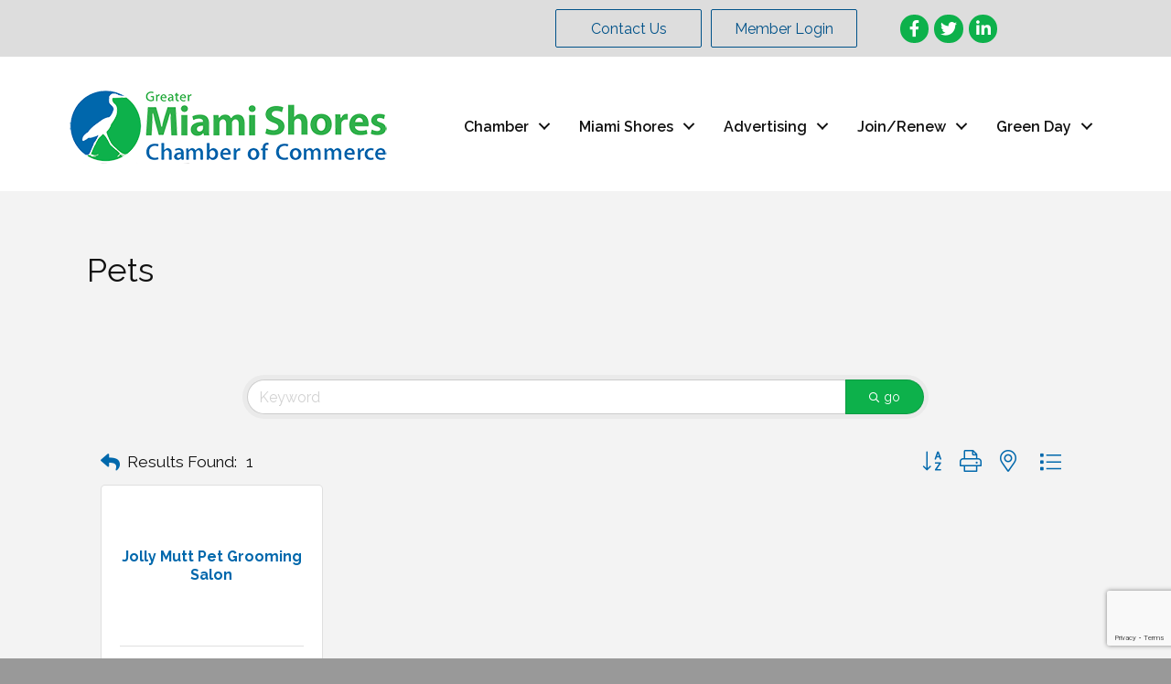

--- FILE ---
content_type: text/html; charset=utf-8
request_url: https://www.google.com/recaptcha/enterprise/anchor?ar=1&k=6LfI_T8rAAAAAMkWHrLP_GfSf3tLy9tKa839wcWa&co=aHR0cHM6Ly9idXNpbmVzcy5taWFtaXNob3Jlcy5jb206NDQz&hl=en&v=PoyoqOPhxBO7pBk68S4YbpHZ&size=invisible&anchor-ms=20000&execute-ms=30000&cb=ubq10da5ajn
body_size: 48790
content:
<!DOCTYPE HTML><html dir="ltr" lang="en"><head><meta http-equiv="Content-Type" content="text/html; charset=UTF-8">
<meta http-equiv="X-UA-Compatible" content="IE=edge">
<title>reCAPTCHA</title>
<style type="text/css">
/* cyrillic-ext */
@font-face {
  font-family: 'Roboto';
  font-style: normal;
  font-weight: 400;
  font-stretch: 100%;
  src: url(//fonts.gstatic.com/s/roboto/v48/KFO7CnqEu92Fr1ME7kSn66aGLdTylUAMa3GUBHMdazTgWw.woff2) format('woff2');
  unicode-range: U+0460-052F, U+1C80-1C8A, U+20B4, U+2DE0-2DFF, U+A640-A69F, U+FE2E-FE2F;
}
/* cyrillic */
@font-face {
  font-family: 'Roboto';
  font-style: normal;
  font-weight: 400;
  font-stretch: 100%;
  src: url(//fonts.gstatic.com/s/roboto/v48/KFO7CnqEu92Fr1ME7kSn66aGLdTylUAMa3iUBHMdazTgWw.woff2) format('woff2');
  unicode-range: U+0301, U+0400-045F, U+0490-0491, U+04B0-04B1, U+2116;
}
/* greek-ext */
@font-face {
  font-family: 'Roboto';
  font-style: normal;
  font-weight: 400;
  font-stretch: 100%;
  src: url(//fonts.gstatic.com/s/roboto/v48/KFO7CnqEu92Fr1ME7kSn66aGLdTylUAMa3CUBHMdazTgWw.woff2) format('woff2');
  unicode-range: U+1F00-1FFF;
}
/* greek */
@font-face {
  font-family: 'Roboto';
  font-style: normal;
  font-weight: 400;
  font-stretch: 100%;
  src: url(//fonts.gstatic.com/s/roboto/v48/KFO7CnqEu92Fr1ME7kSn66aGLdTylUAMa3-UBHMdazTgWw.woff2) format('woff2');
  unicode-range: U+0370-0377, U+037A-037F, U+0384-038A, U+038C, U+038E-03A1, U+03A3-03FF;
}
/* math */
@font-face {
  font-family: 'Roboto';
  font-style: normal;
  font-weight: 400;
  font-stretch: 100%;
  src: url(//fonts.gstatic.com/s/roboto/v48/KFO7CnqEu92Fr1ME7kSn66aGLdTylUAMawCUBHMdazTgWw.woff2) format('woff2');
  unicode-range: U+0302-0303, U+0305, U+0307-0308, U+0310, U+0312, U+0315, U+031A, U+0326-0327, U+032C, U+032F-0330, U+0332-0333, U+0338, U+033A, U+0346, U+034D, U+0391-03A1, U+03A3-03A9, U+03B1-03C9, U+03D1, U+03D5-03D6, U+03F0-03F1, U+03F4-03F5, U+2016-2017, U+2034-2038, U+203C, U+2040, U+2043, U+2047, U+2050, U+2057, U+205F, U+2070-2071, U+2074-208E, U+2090-209C, U+20D0-20DC, U+20E1, U+20E5-20EF, U+2100-2112, U+2114-2115, U+2117-2121, U+2123-214F, U+2190, U+2192, U+2194-21AE, U+21B0-21E5, U+21F1-21F2, U+21F4-2211, U+2213-2214, U+2216-22FF, U+2308-230B, U+2310, U+2319, U+231C-2321, U+2336-237A, U+237C, U+2395, U+239B-23B7, U+23D0, U+23DC-23E1, U+2474-2475, U+25AF, U+25B3, U+25B7, U+25BD, U+25C1, U+25CA, U+25CC, U+25FB, U+266D-266F, U+27C0-27FF, U+2900-2AFF, U+2B0E-2B11, U+2B30-2B4C, U+2BFE, U+3030, U+FF5B, U+FF5D, U+1D400-1D7FF, U+1EE00-1EEFF;
}
/* symbols */
@font-face {
  font-family: 'Roboto';
  font-style: normal;
  font-weight: 400;
  font-stretch: 100%;
  src: url(//fonts.gstatic.com/s/roboto/v48/KFO7CnqEu92Fr1ME7kSn66aGLdTylUAMaxKUBHMdazTgWw.woff2) format('woff2');
  unicode-range: U+0001-000C, U+000E-001F, U+007F-009F, U+20DD-20E0, U+20E2-20E4, U+2150-218F, U+2190, U+2192, U+2194-2199, U+21AF, U+21E6-21F0, U+21F3, U+2218-2219, U+2299, U+22C4-22C6, U+2300-243F, U+2440-244A, U+2460-24FF, U+25A0-27BF, U+2800-28FF, U+2921-2922, U+2981, U+29BF, U+29EB, U+2B00-2BFF, U+4DC0-4DFF, U+FFF9-FFFB, U+10140-1018E, U+10190-1019C, U+101A0, U+101D0-101FD, U+102E0-102FB, U+10E60-10E7E, U+1D2C0-1D2D3, U+1D2E0-1D37F, U+1F000-1F0FF, U+1F100-1F1AD, U+1F1E6-1F1FF, U+1F30D-1F30F, U+1F315, U+1F31C, U+1F31E, U+1F320-1F32C, U+1F336, U+1F378, U+1F37D, U+1F382, U+1F393-1F39F, U+1F3A7-1F3A8, U+1F3AC-1F3AF, U+1F3C2, U+1F3C4-1F3C6, U+1F3CA-1F3CE, U+1F3D4-1F3E0, U+1F3ED, U+1F3F1-1F3F3, U+1F3F5-1F3F7, U+1F408, U+1F415, U+1F41F, U+1F426, U+1F43F, U+1F441-1F442, U+1F444, U+1F446-1F449, U+1F44C-1F44E, U+1F453, U+1F46A, U+1F47D, U+1F4A3, U+1F4B0, U+1F4B3, U+1F4B9, U+1F4BB, U+1F4BF, U+1F4C8-1F4CB, U+1F4D6, U+1F4DA, U+1F4DF, U+1F4E3-1F4E6, U+1F4EA-1F4ED, U+1F4F7, U+1F4F9-1F4FB, U+1F4FD-1F4FE, U+1F503, U+1F507-1F50B, U+1F50D, U+1F512-1F513, U+1F53E-1F54A, U+1F54F-1F5FA, U+1F610, U+1F650-1F67F, U+1F687, U+1F68D, U+1F691, U+1F694, U+1F698, U+1F6AD, U+1F6B2, U+1F6B9-1F6BA, U+1F6BC, U+1F6C6-1F6CF, U+1F6D3-1F6D7, U+1F6E0-1F6EA, U+1F6F0-1F6F3, U+1F6F7-1F6FC, U+1F700-1F7FF, U+1F800-1F80B, U+1F810-1F847, U+1F850-1F859, U+1F860-1F887, U+1F890-1F8AD, U+1F8B0-1F8BB, U+1F8C0-1F8C1, U+1F900-1F90B, U+1F93B, U+1F946, U+1F984, U+1F996, U+1F9E9, U+1FA00-1FA6F, U+1FA70-1FA7C, U+1FA80-1FA89, U+1FA8F-1FAC6, U+1FACE-1FADC, U+1FADF-1FAE9, U+1FAF0-1FAF8, U+1FB00-1FBFF;
}
/* vietnamese */
@font-face {
  font-family: 'Roboto';
  font-style: normal;
  font-weight: 400;
  font-stretch: 100%;
  src: url(//fonts.gstatic.com/s/roboto/v48/KFO7CnqEu92Fr1ME7kSn66aGLdTylUAMa3OUBHMdazTgWw.woff2) format('woff2');
  unicode-range: U+0102-0103, U+0110-0111, U+0128-0129, U+0168-0169, U+01A0-01A1, U+01AF-01B0, U+0300-0301, U+0303-0304, U+0308-0309, U+0323, U+0329, U+1EA0-1EF9, U+20AB;
}
/* latin-ext */
@font-face {
  font-family: 'Roboto';
  font-style: normal;
  font-weight: 400;
  font-stretch: 100%;
  src: url(//fonts.gstatic.com/s/roboto/v48/KFO7CnqEu92Fr1ME7kSn66aGLdTylUAMa3KUBHMdazTgWw.woff2) format('woff2');
  unicode-range: U+0100-02BA, U+02BD-02C5, U+02C7-02CC, U+02CE-02D7, U+02DD-02FF, U+0304, U+0308, U+0329, U+1D00-1DBF, U+1E00-1E9F, U+1EF2-1EFF, U+2020, U+20A0-20AB, U+20AD-20C0, U+2113, U+2C60-2C7F, U+A720-A7FF;
}
/* latin */
@font-face {
  font-family: 'Roboto';
  font-style: normal;
  font-weight: 400;
  font-stretch: 100%;
  src: url(//fonts.gstatic.com/s/roboto/v48/KFO7CnqEu92Fr1ME7kSn66aGLdTylUAMa3yUBHMdazQ.woff2) format('woff2');
  unicode-range: U+0000-00FF, U+0131, U+0152-0153, U+02BB-02BC, U+02C6, U+02DA, U+02DC, U+0304, U+0308, U+0329, U+2000-206F, U+20AC, U+2122, U+2191, U+2193, U+2212, U+2215, U+FEFF, U+FFFD;
}
/* cyrillic-ext */
@font-face {
  font-family: 'Roboto';
  font-style: normal;
  font-weight: 500;
  font-stretch: 100%;
  src: url(//fonts.gstatic.com/s/roboto/v48/KFO7CnqEu92Fr1ME7kSn66aGLdTylUAMa3GUBHMdazTgWw.woff2) format('woff2');
  unicode-range: U+0460-052F, U+1C80-1C8A, U+20B4, U+2DE0-2DFF, U+A640-A69F, U+FE2E-FE2F;
}
/* cyrillic */
@font-face {
  font-family: 'Roboto';
  font-style: normal;
  font-weight: 500;
  font-stretch: 100%;
  src: url(//fonts.gstatic.com/s/roboto/v48/KFO7CnqEu92Fr1ME7kSn66aGLdTylUAMa3iUBHMdazTgWw.woff2) format('woff2');
  unicode-range: U+0301, U+0400-045F, U+0490-0491, U+04B0-04B1, U+2116;
}
/* greek-ext */
@font-face {
  font-family: 'Roboto';
  font-style: normal;
  font-weight: 500;
  font-stretch: 100%;
  src: url(//fonts.gstatic.com/s/roboto/v48/KFO7CnqEu92Fr1ME7kSn66aGLdTylUAMa3CUBHMdazTgWw.woff2) format('woff2');
  unicode-range: U+1F00-1FFF;
}
/* greek */
@font-face {
  font-family: 'Roboto';
  font-style: normal;
  font-weight: 500;
  font-stretch: 100%;
  src: url(//fonts.gstatic.com/s/roboto/v48/KFO7CnqEu92Fr1ME7kSn66aGLdTylUAMa3-UBHMdazTgWw.woff2) format('woff2');
  unicode-range: U+0370-0377, U+037A-037F, U+0384-038A, U+038C, U+038E-03A1, U+03A3-03FF;
}
/* math */
@font-face {
  font-family: 'Roboto';
  font-style: normal;
  font-weight: 500;
  font-stretch: 100%;
  src: url(//fonts.gstatic.com/s/roboto/v48/KFO7CnqEu92Fr1ME7kSn66aGLdTylUAMawCUBHMdazTgWw.woff2) format('woff2');
  unicode-range: U+0302-0303, U+0305, U+0307-0308, U+0310, U+0312, U+0315, U+031A, U+0326-0327, U+032C, U+032F-0330, U+0332-0333, U+0338, U+033A, U+0346, U+034D, U+0391-03A1, U+03A3-03A9, U+03B1-03C9, U+03D1, U+03D5-03D6, U+03F0-03F1, U+03F4-03F5, U+2016-2017, U+2034-2038, U+203C, U+2040, U+2043, U+2047, U+2050, U+2057, U+205F, U+2070-2071, U+2074-208E, U+2090-209C, U+20D0-20DC, U+20E1, U+20E5-20EF, U+2100-2112, U+2114-2115, U+2117-2121, U+2123-214F, U+2190, U+2192, U+2194-21AE, U+21B0-21E5, U+21F1-21F2, U+21F4-2211, U+2213-2214, U+2216-22FF, U+2308-230B, U+2310, U+2319, U+231C-2321, U+2336-237A, U+237C, U+2395, U+239B-23B7, U+23D0, U+23DC-23E1, U+2474-2475, U+25AF, U+25B3, U+25B7, U+25BD, U+25C1, U+25CA, U+25CC, U+25FB, U+266D-266F, U+27C0-27FF, U+2900-2AFF, U+2B0E-2B11, U+2B30-2B4C, U+2BFE, U+3030, U+FF5B, U+FF5D, U+1D400-1D7FF, U+1EE00-1EEFF;
}
/* symbols */
@font-face {
  font-family: 'Roboto';
  font-style: normal;
  font-weight: 500;
  font-stretch: 100%;
  src: url(//fonts.gstatic.com/s/roboto/v48/KFO7CnqEu92Fr1ME7kSn66aGLdTylUAMaxKUBHMdazTgWw.woff2) format('woff2');
  unicode-range: U+0001-000C, U+000E-001F, U+007F-009F, U+20DD-20E0, U+20E2-20E4, U+2150-218F, U+2190, U+2192, U+2194-2199, U+21AF, U+21E6-21F0, U+21F3, U+2218-2219, U+2299, U+22C4-22C6, U+2300-243F, U+2440-244A, U+2460-24FF, U+25A0-27BF, U+2800-28FF, U+2921-2922, U+2981, U+29BF, U+29EB, U+2B00-2BFF, U+4DC0-4DFF, U+FFF9-FFFB, U+10140-1018E, U+10190-1019C, U+101A0, U+101D0-101FD, U+102E0-102FB, U+10E60-10E7E, U+1D2C0-1D2D3, U+1D2E0-1D37F, U+1F000-1F0FF, U+1F100-1F1AD, U+1F1E6-1F1FF, U+1F30D-1F30F, U+1F315, U+1F31C, U+1F31E, U+1F320-1F32C, U+1F336, U+1F378, U+1F37D, U+1F382, U+1F393-1F39F, U+1F3A7-1F3A8, U+1F3AC-1F3AF, U+1F3C2, U+1F3C4-1F3C6, U+1F3CA-1F3CE, U+1F3D4-1F3E0, U+1F3ED, U+1F3F1-1F3F3, U+1F3F5-1F3F7, U+1F408, U+1F415, U+1F41F, U+1F426, U+1F43F, U+1F441-1F442, U+1F444, U+1F446-1F449, U+1F44C-1F44E, U+1F453, U+1F46A, U+1F47D, U+1F4A3, U+1F4B0, U+1F4B3, U+1F4B9, U+1F4BB, U+1F4BF, U+1F4C8-1F4CB, U+1F4D6, U+1F4DA, U+1F4DF, U+1F4E3-1F4E6, U+1F4EA-1F4ED, U+1F4F7, U+1F4F9-1F4FB, U+1F4FD-1F4FE, U+1F503, U+1F507-1F50B, U+1F50D, U+1F512-1F513, U+1F53E-1F54A, U+1F54F-1F5FA, U+1F610, U+1F650-1F67F, U+1F687, U+1F68D, U+1F691, U+1F694, U+1F698, U+1F6AD, U+1F6B2, U+1F6B9-1F6BA, U+1F6BC, U+1F6C6-1F6CF, U+1F6D3-1F6D7, U+1F6E0-1F6EA, U+1F6F0-1F6F3, U+1F6F7-1F6FC, U+1F700-1F7FF, U+1F800-1F80B, U+1F810-1F847, U+1F850-1F859, U+1F860-1F887, U+1F890-1F8AD, U+1F8B0-1F8BB, U+1F8C0-1F8C1, U+1F900-1F90B, U+1F93B, U+1F946, U+1F984, U+1F996, U+1F9E9, U+1FA00-1FA6F, U+1FA70-1FA7C, U+1FA80-1FA89, U+1FA8F-1FAC6, U+1FACE-1FADC, U+1FADF-1FAE9, U+1FAF0-1FAF8, U+1FB00-1FBFF;
}
/* vietnamese */
@font-face {
  font-family: 'Roboto';
  font-style: normal;
  font-weight: 500;
  font-stretch: 100%;
  src: url(//fonts.gstatic.com/s/roboto/v48/KFO7CnqEu92Fr1ME7kSn66aGLdTylUAMa3OUBHMdazTgWw.woff2) format('woff2');
  unicode-range: U+0102-0103, U+0110-0111, U+0128-0129, U+0168-0169, U+01A0-01A1, U+01AF-01B0, U+0300-0301, U+0303-0304, U+0308-0309, U+0323, U+0329, U+1EA0-1EF9, U+20AB;
}
/* latin-ext */
@font-face {
  font-family: 'Roboto';
  font-style: normal;
  font-weight: 500;
  font-stretch: 100%;
  src: url(//fonts.gstatic.com/s/roboto/v48/KFO7CnqEu92Fr1ME7kSn66aGLdTylUAMa3KUBHMdazTgWw.woff2) format('woff2');
  unicode-range: U+0100-02BA, U+02BD-02C5, U+02C7-02CC, U+02CE-02D7, U+02DD-02FF, U+0304, U+0308, U+0329, U+1D00-1DBF, U+1E00-1E9F, U+1EF2-1EFF, U+2020, U+20A0-20AB, U+20AD-20C0, U+2113, U+2C60-2C7F, U+A720-A7FF;
}
/* latin */
@font-face {
  font-family: 'Roboto';
  font-style: normal;
  font-weight: 500;
  font-stretch: 100%;
  src: url(//fonts.gstatic.com/s/roboto/v48/KFO7CnqEu92Fr1ME7kSn66aGLdTylUAMa3yUBHMdazQ.woff2) format('woff2');
  unicode-range: U+0000-00FF, U+0131, U+0152-0153, U+02BB-02BC, U+02C6, U+02DA, U+02DC, U+0304, U+0308, U+0329, U+2000-206F, U+20AC, U+2122, U+2191, U+2193, U+2212, U+2215, U+FEFF, U+FFFD;
}
/* cyrillic-ext */
@font-face {
  font-family: 'Roboto';
  font-style: normal;
  font-weight: 900;
  font-stretch: 100%;
  src: url(//fonts.gstatic.com/s/roboto/v48/KFO7CnqEu92Fr1ME7kSn66aGLdTylUAMa3GUBHMdazTgWw.woff2) format('woff2');
  unicode-range: U+0460-052F, U+1C80-1C8A, U+20B4, U+2DE0-2DFF, U+A640-A69F, U+FE2E-FE2F;
}
/* cyrillic */
@font-face {
  font-family: 'Roboto';
  font-style: normal;
  font-weight: 900;
  font-stretch: 100%;
  src: url(//fonts.gstatic.com/s/roboto/v48/KFO7CnqEu92Fr1ME7kSn66aGLdTylUAMa3iUBHMdazTgWw.woff2) format('woff2');
  unicode-range: U+0301, U+0400-045F, U+0490-0491, U+04B0-04B1, U+2116;
}
/* greek-ext */
@font-face {
  font-family: 'Roboto';
  font-style: normal;
  font-weight: 900;
  font-stretch: 100%;
  src: url(//fonts.gstatic.com/s/roboto/v48/KFO7CnqEu92Fr1ME7kSn66aGLdTylUAMa3CUBHMdazTgWw.woff2) format('woff2');
  unicode-range: U+1F00-1FFF;
}
/* greek */
@font-face {
  font-family: 'Roboto';
  font-style: normal;
  font-weight: 900;
  font-stretch: 100%;
  src: url(//fonts.gstatic.com/s/roboto/v48/KFO7CnqEu92Fr1ME7kSn66aGLdTylUAMa3-UBHMdazTgWw.woff2) format('woff2');
  unicode-range: U+0370-0377, U+037A-037F, U+0384-038A, U+038C, U+038E-03A1, U+03A3-03FF;
}
/* math */
@font-face {
  font-family: 'Roboto';
  font-style: normal;
  font-weight: 900;
  font-stretch: 100%;
  src: url(//fonts.gstatic.com/s/roboto/v48/KFO7CnqEu92Fr1ME7kSn66aGLdTylUAMawCUBHMdazTgWw.woff2) format('woff2');
  unicode-range: U+0302-0303, U+0305, U+0307-0308, U+0310, U+0312, U+0315, U+031A, U+0326-0327, U+032C, U+032F-0330, U+0332-0333, U+0338, U+033A, U+0346, U+034D, U+0391-03A1, U+03A3-03A9, U+03B1-03C9, U+03D1, U+03D5-03D6, U+03F0-03F1, U+03F4-03F5, U+2016-2017, U+2034-2038, U+203C, U+2040, U+2043, U+2047, U+2050, U+2057, U+205F, U+2070-2071, U+2074-208E, U+2090-209C, U+20D0-20DC, U+20E1, U+20E5-20EF, U+2100-2112, U+2114-2115, U+2117-2121, U+2123-214F, U+2190, U+2192, U+2194-21AE, U+21B0-21E5, U+21F1-21F2, U+21F4-2211, U+2213-2214, U+2216-22FF, U+2308-230B, U+2310, U+2319, U+231C-2321, U+2336-237A, U+237C, U+2395, U+239B-23B7, U+23D0, U+23DC-23E1, U+2474-2475, U+25AF, U+25B3, U+25B7, U+25BD, U+25C1, U+25CA, U+25CC, U+25FB, U+266D-266F, U+27C0-27FF, U+2900-2AFF, U+2B0E-2B11, U+2B30-2B4C, U+2BFE, U+3030, U+FF5B, U+FF5D, U+1D400-1D7FF, U+1EE00-1EEFF;
}
/* symbols */
@font-face {
  font-family: 'Roboto';
  font-style: normal;
  font-weight: 900;
  font-stretch: 100%;
  src: url(//fonts.gstatic.com/s/roboto/v48/KFO7CnqEu92Fr1ME7kSn66aGLdTylUAMaxKUBHMdazTgWw.woff2) format('woff2');
  unicode-range: U+0001-000C, U+000E-001F, U+007F-009F, U+20DD-20E0, U+20E2-20E4, U+2150-218F, U+2190, U+2192, U+2194-2199, U+21AF, U+21E6-21F0, U+21F3, U+2218-2219, U+2299, U+22C4-22C6, U+2300-243F, U+2440-244A, U+2460-24FF, U+25A0-27BF, U+2800-28FF, U+2921-2922, U+2981, U+29BF, U+29EB, U+2B00-2BFF, U+4DC0-4DFF, U+FFF9-FFFB, U+10140-1018E, U+10190-1019C, U+101A0, U+101D0-101FD, U+102E0-102FB, U+10E60-10E7E, U+1D2C0-1D2D3, U+1D2E0-1D37F, U+1F000-1F0FF, U+1F100-1F1AD, U+1F1E6-1F1FF, U+1F30D-1F30F, U+1F315, U+1F31C, U+1F31E, U+1F320-1F32C, U+1F336, U+1F378, U+1F37D, U+1F382, U+1F393-1F39F, U+1F3A7-1F3A8, U+1F3AC-1F3AF, U+1F3C2, U+1F3C4-1F3C6, U+1F3CA-1F3CE, U+1F3D4-1F3E0, U+1F3ED, U+1F3F1-1F3F3, U+1F3F5-1F3F7, U+1F408, U+1F415, U+1F41F, U+1F426, U+1F43F, U+1F441-1F442, U+1F444, U+1F446-1F449, U+1F44C-1F44E, U+1F453, U+1F46A, U+1F47D, U+1F4A3, U+1F4B0, U+1F4B3, U+1F4B9, U+1F4BB, U+1F4BF, U+1F4C8-1F4CB, U+1F4D6, U+1F4DA, U+1F4DF, U+1F4E3-1F4E6, U+1F4EA-1F4ED, U+1F4F7, U+1F4F9-1F4FB, U+1F4FD-1F4FE, U+1F503, U+1F507-1F50B, U+1F50D, U+1F512-1F513, U+1F53E-1F54A, U+1F54F-1F5FA, U+1F610, U+1F650-1F67F, U+1F687, U+1F68D, U+1F691, U+1F694, U+1F698, U+1F6AD, U+1F6B2, U+1F6B9-1F6BA, U+1F6BC, U+1F6C6-1F6CF, U+1F6D3-1F6D7, U+1F6E0-1F6EA, U+1F6F0-1F6F3, U+1F6F7-1F6FC, U+1F700-1F7FF, U+1F800-1F80B, U+1F810-1F847, U+1F850-1F859, U+1F860-1F887, U+1F890-1F8AD, U+1F8B0-1F8BB, U+1F8C0-1F8C1, U+1F900-1F90B, U+1F93B, U+1F946, U+1F984, U+1F996, U+1F9E9, U+1FA00-1FA6F, U+1FA70-1FA7C, U+1FA80-1FA89, U+1FA8F-1FAC6, U+1FACE-1FADC, U+1FADF-1FAE9, U+1FAF0-1FAF8, U+1FB00-1FBFF;
}
/* vietnamese */
@font-face {
  font-family: 'Roboto';
  font-style: normal;
  font-weight: 900;
  font-stretch: 100%;
  src: url(//fonts.gstatic.com/s/roboto/v48/KFO7CnqEu92Fr1ME7kSn66aGLdTylUAMa3OUBHMdazTgWw.woff2) format('woff2');
  unicode-range: U+0102-0103, U+0110-0111, U+0128-0129, U+0168-0169, U+01A0-01A1, U+01AF-01B0, U+0300-0301, U+0303-0304, U+0308-0309, U+0323, U+0329, U+1EA0-1EF9, U+20AB;
}
/* latin-ext */
@font-face {
  font-family: 'Roboto';
  font-style: normal;
  font-weight: 900;
  font-stretch: 100%;
  src: url(//fonts.gstatic.com/s/roboto/v48/KFO7CnqEu92Fr1ME7kSn66aGLdTylUAMa3KUBHMdazTgWw.woff2) format('woff2');
  unicode-range: U+0100-02BA, U+02BD-02C5, U+02C7-02CC, U+02CE-02D7, U+02DD-02FF, U+0304, U+0308, U+0329, U+1D00-1DBF, U+1E00-1E9F, U+1EF2-1EFF, U+2020, U+20A0-20AB, U+20AD-20C0, U+2113, U+2C60-2C7F, U+A720-A7FF;
}
/* latin */
@font-face {
  font-family: 'Roboto';
  font-style: normal;
  font-weight: 900;
  font-stretch: 100%;
  src: url(//fonts.gstatic.com/s/roboto/v48/KFO7CnqEu92Fr1ME7kSn66aGLdTylUAMa3yUBHMdazQ.woff2) format('woff2');
  unicode-range: U+0000-00FF, U+0131, U+0152-0153, U+02BB-02BC, U+02C6, U+02DA, U+02DC, U+0304, U+0308, U+0329, U+2000-206F, U+20AC, U+2122, U+2191, U+2193, U+2212, U+2215, U+FEFF, U+FFFD;
}

</style>
<link rel="stylesheet" type="text/css" href="https://www.gstatic.com/recaptcha/releases/PoyoqOPhxBO7pBk68S4YbpHZ/styles__ltr.css">
<script nonce="QCUehVu8PJ5YApn5hhtV4w" type="text/javascript">window['__recaptcha_api'] = 'https://www.google.com/recaptcha/enterprise/';</script>
<script type="text/javascript" src="https://www.gstatic.com/recaptcha/releases/PoyoqOPhxBO7pBk68S4YbpHZ/recaptcha__en.js" nonce="QCUehVu8PJ5YApn5hhtV4w">
      
    </script></head>
<body><div id="rc-anchor-alert" class="rc-anchor-alert"></div>
<input type="hidden" id="recaptcha-token" value="[base64]">
<script type="text/javascript" nonce="QCUehVu8PJ5YApn5hhtV4w">
      recaptcha.anchor.Main.init("[\x22ainput\x22,[\x22bgdata\x22,\x22\x22,\[base64]/[base64]/[base64]/[base64]/[base64]/[base64]/KGcoTywyNTMsTy5PKSxVRyhPLEMpKTpnKE8sMjUzLEMpLE8pKSxsKSksTykpfSxieT1mdW5jdGlvbihDLE8sdSxsKXtmb3IobD0odT1SKEMpLDApO08+MDtPLS0pbD1sPDw4fFooQyk7ZyhDLHUsbCl9LFVHPWZ1bmN0aW9uKEMsTyl7Qy5pLmxlbmd0aD4xMDQ/[base64]/[base64]/[base64]/[base64]/[base64]/[base64]/[base64]\\u003d\x22,\[base64]\x22,\x22wpBNCT4eBMOWwoBnLxXCjxPDpVEZw756QzzCpMO9PEDDh8KRYlTClsK6wpNkKExPZywfHRXCocO6w77CtmLCmMOJRsO/wogkwpciQ8OPwo5BwqrChsKIOcK/w4pDwodcf8KpGcO6w6wkIsKwO8OzwptFwq0nWhV+VnImacKAwqvDhTDCpU0EEWvDssKRworDhsOLwqDDg8KCCAk5w4EfF8OABnbDgcKBw49qw7nCp8OpNcOPwpHCpHQfwqXCp8Oiw7d5KCprwpTDr8KwaRhtYkDDjMOCwqzDpwhxOcKhwq/DqcOdwqbCtcKKCDzDq2jDk8O3DMO8w59yb0UGbwXDq3pFwq/Dm0lUbMOjwrDCrcOOXikfwrIowrrDkTrDqGI9wo8ZZcO8MB9dw6TDilDCtA1cc0XCnQxha8K8LMOXwq3DoVMcwp1OWcOrw6HDp8KjC8KPw7DDhsKpw4BFw6Etb8KQwr/DtsK+GRlpRsOFcMOIB8O9wqZ4fF1BwpkDw60ofhsSLyTDkX95AcKgem8JTFM/w557D8KJw47CpcO6NBc0w7lXKsKeGsOAwr8QQkHCkFQ3YcK7RTPDq8OcNsO3wpBVG8Kqw53DigMkw68Lw5picsKAADTCmsOKKsKjwqHDvcOCwqYkSV3Cjk3DvjkBwoIDw4zCm8K8a07DvcO3P2/[base64]/DiMOkPMO+PcOywoB6X39nVsKGw5zCm8KkUMOzEXhkJsOqw7VZw7zDlmJewo7DjcOEwqQgwr1Uw4fCviPDglzDt0/CvcKhRcK7RApAwrbDt2bDvDE6SkvCuTLCtcOswpvDvcODT0NYwpzDicKMRVPCmsO3w41Lw59xQcK5IcOeNcK2woVqe8Okw7xMw7XDnEtrJixkKsObw5tKEsOUWzYRD0ArX8KVccOzwqccw6MowrVVZ8OyCMKkJ8Oia1HCuCNjw6JYw5vCucKAVxp5TMK/[base64]/DlcKrfxBSw6fClcKiZUsiSMKQNj5qw5E/woFhJMOuwrtFwq/ClDXCtMO2NcOnJGIwPVMlQcOjw5oCTMO+wqI0wqgJU1oDwqvDmlkRwr/DgX7DkcKmBsKJwoVhSMKlH8K1S8OnwoDDhF1ZwqXCmcOsw5Row5bDvMOuw47ClkDClMOjw4QSDxjDssOJRRpuJ8KVw4Ymw4oRKyFswqkvwptmUCrDtRM7BsK9CsODDcKxwrcvw6I6wr3DukpdYkzDmXg/w6BDPRANAcKqw7jDlA08TGzCikLCk8O3O8ONw5DDvsO1Fz92GHxiRyPDvF3CrXfDri8kw7xJw6Njwrd4fiM7DcOoIzcnw5x1JBjCvcK3J0PChMOxYsOqR8OYwpTCnMKSw6wUw6dTwrsvJMOaRMKNw5XDmMOLwpASL8KYw5lTwpXCiMO0D8KwwphhwrRJRXRaMg0/[base64]/Dr8KrFADCtsO4SsOWVjhfw6HDkTDDplPCgMKgw4/[base64]/[base64]/MMOiw77DiAcmw7TDoMKfAQkRw7rDhCDDk0d7wqtBwoTDqU9bGTrCih3CsCYyE1LDmyvDjH3CiwXDsSMzMyNuLkLDuiEIPXUQw4VkU8OlS1EqYU3Dn1JLwoV5ZcO8a8OGV15kScOrwrrClkxFWsKwWMO6QcOCw4M5w4tow5rCqVA/wrQ7wqbDrSfCj8OsBlLCuislw7bCpsOYw5JDw7xTw7lEO8KAwq1pw4PDpUTChHMXbzt3wpzCsMKITcOcWcO8fsO5w7nCr1/[base64]/DiH1Gwr3ChBsAASbCtcKKw5cHE14rMULCozrCkEpSwqN8wrvDsX0CwpnCqADDjnrCkMKPTwbDu3/Drhsnf0vCr8KtFn1Ew6fDpA7DhA/DiGVqw5vDtsO3wq7Dnzp6w6s0VcOpKMOow4bCmMODecKdYcO0wqPDq8OuK8OFLMKVPcKxwrbCrMKfwp4VwpHDmXwkw4Zew6MSw6QFw43CnDDDhkLDhMOGwrPDgz1OwojCu8KiP0A8wpDDvUPCoRHDsV3Dt0ZAwoUlw7Unw5c/IRJmAWdFLcOzCMO3woYVwpPCqQ5FEBcZw5zCnMOgPMO/Ym9ew7vDqMKdw6DChcOqw5o5wr/[base64]/DrhrChwfDuFNbZEtyGsK9dgDChTfDrljDt8OVesOdA8O/wpwJV0zDnMO4w57DvcObH8OowqMLw5bChmPCkSl0DVhzwp3Dh8Odwq/CpMKGwqM4w4FNFMKWAlLDpMK0w6BowonCq3XDg3oUw5TDkF56YcKyw5zDskNqw4YSY8Oxw7dhfyZbXkRwTMOiPncgHMKqwoZREyhGwoUFw7HDjcKGbcKpw4bDgzLChcKCScK5w7JJfsOVwp1cw5MMU8O/SsOhblrCoGnDtFrCpcKUY8KPwqlWYsKHw7ofTsOqKsOTXgTDn8ODGWLCoC7DqMKZRCnCgBFlwqUdwoTCm8OSIl7DnMKsw4Bkw5rClFvDhhTCucKjKwM1aMKpT8Kfw7DDg8KPRMK3Ry5IXy4swr3Dsl/CucOWw6rCl8OjecO4Ok7Cr0RywrTCmMKcwozDkMKdRj/Csn9qwojCi8ODwrorISbDgzR1w71XwqfDnBB5IsO6bQvDucK9w5tlaS1SaMK1wrIxw5PChMOVwqhkwofCgxpowrZ6E8KoacKpwokTw4rDt8Ofw5vCmWRuDzXDimh0LsO0w73DhXUDdcK/D8O2wqPCkDhpOx7Dk8K8JCPCpxABNMOew6XDtMKEYW3Dp2XCgsKcHcKuM0bDlMKYOsOpwr7CoUdQwozDvsOfP8K2PMOswqTCrjt0Th3Dil/CiBJ2w60Mw73CvsOuJsOffsKWwo1leXYuwoPDt8K9w7zCr8ONwpcIChxIOMODCMOGwp1LLAtxwotnwqPDucOHw55twoHDqRA/wrPCrV8ww5rDuMOOAX/DkcO3woVSw77DpxLCjXTDjMOFw7diwrvCt2rDkcOZw70PUMOuVETDlMKOw78eIcKeZ8O8woFGw40xNcObwpItwoFdFxDCk2cIwrspJAvCpRcoCyDCikvDg1BVw5Iew5HDom96dMOPecKEHwbCnMOpw7DCgk55wrPDpcOwDsOfIMKZPHULwq/DpMKgM8Okw5oHwqZgwp3DrWXDu1YFXAIqX8ORwqAKNcOZwq/CjMKiwq0re3dJwr7DiSDCiMK6HwVlBBPCizTDlyMtSnpNw5XDv0VfVsKMa8KrGjzDkMOJw6jDnUrCqsOYNBXDocKywpA5w7sQPxNqehHDqsO7C8OUW01zNsKgw71BwrLCpQ7DrwNnw47ClcORHMOCKHjDlgpew6B0wonDqMKUeW/[base64]/ScKMw5vCqMKIHMK8wr4UwpnClMOLWcKGwpvCjhrCtcOzZlRuBVJzw6rDrzXChsKywqJYwp/CjcKtwpfCoMKpw5FveggGwr4wwqZLGAwnQcKMCQvCrlNwCcOtwr5KwrdOw57DqFvCtsKGG3fDp8KhwoZCw7QsAsOWwqfCmnt9EsKNwpxaSl/Cmggyw6/CqSbCisKnGsKILMKiJ8OYwqwWw5nCosKqBMKPwpTCvsOrbmQrwro4wqbClsO9QMKqwq5/[base64]/UcOcGsKVQcKTwoLCjsOXanpbTxzDlmYtFsO/[base64]/Dl8OecDNSLsKFw53CmmIAw6vCm8Ofwp3CsH8KCMOYXwM1Si8/w68Xc1B3WsKMw6ETDXFhSxbDvsKiw67CnsKWw45SRj0GwqDCkwzCmDbDm8O7wrsiCsOdO3pRw6VTIcKBwqQMFsOtw5t/[base64]/CqiYHesOFA0oaw5rDtARlwrDDshnCrXVMwovCrypNXzvDvXtVwqLDim/[base64]/DrcKew752w5HDicKIw6PDoRjDp8OOwqteEMOnXUDClcOsw4bDkT5MB8OHw7ZSwrXDnB0bwoLDjcKFw4rCkcKRw6IZw4fCusKewo9wXSRJCXsxYRfCjjxJEEkyXDACwpA2w5oAVsOtw5pLGBXDp8OCPcOkwrE9w60/w6fCr8KZQStXcU7Ci1EcwqfCjjItw5PCgcKNTcKxNxzDscOXY1TDvmsmXRzDi8Kcw70IRsOqwok5w5xwwq1Rw7jDocKTVMO5wqEJw4YCRMKvAMKew77DrMKPK3MQw7jCh20dVmlxQcKSUztpwpXDrkPCuS9XT8OITMKscTfCvVLDlcO/w6PDm8Ohw4dkEgTDiih2woVHUREQAcKbZUJLJX/Cjjk8WV5QY0VhRGoDNjHDlyMUV8KDw55Tw4zCm8OJEsK4w5Abw6FgU2PCi8OTwrdvHynClDNyw5/DjcKkDcOKwqRFCsKFwrXDg8Oow6HDtWDCm8Kgw6xLax3DqMOPdcOeK8KdZi1jKxlqLRDCvsK5w4XCpxPCrsKHwr9rRcOFwrJfM8KTcsODFsOTJErDhRLDjcK0CE/Dt8K3E2YqCcK6FkcYbsOMHnzDk8KJw6FNwo/CpsK7w6YXwrI6w5LCuXvCiTvDtcKuIsOxV0rCm8OPEGPCvsOsMcKYw4Ziw6ROXTM+w7gYZA3CncKPwonDq1UWw7EFRsKOFcOoG8Kmw4obFlpfw63DrcK3XsKNw7fDssKEUmNfPMKVwqLDsMOIw6rCnsO/SXXCv8OXw7bCjWHDkAHDuyAWfyLDtMOOwqEhIsKDw7JEGcOKQMOQw4c5USnCrVXCkE3DpzvDj8KfIwPDnRkJw6vDhgzCkcOvN3FFwo/CnMOmw4cpw7dGCXRoaUd/MsKJw4Bvw7Qaw57Duyhww6Y5wqhvwqQ/w5DDlsOkHsKcHS1/[base64]/CgB/DtcKZwp9swoXCuBnDlTTDhRltesO8OHXCngjDlyrCssO2wrgZw6PCncKWbh/DqyVuw5dudMKrG3HDnxN4GHHDq8K0AFpGwqA1wolbwp9SwpNme8O1OsOew6pAwrp/AMOyasOhwptIw4zCpnYCwolLwr/ChMKxw7bCswBVw7fCp8OtfMKbw6XCo8Oyw6s6VWkOAsONV8OcJhc9wo0ZFsOywqjDsBItNgPCmcO4woN4N8OmQHbDg8KvORpawrFRw4bDqkbCpnRWTDbCjsK4N8KqwoYELixZFSYOZcKow4F7NsOZFcKlXDxOw5bDk8OYwo0eFlTCrDPCj8KyNjx/Q8KVTRrCmmPCvGZzRDg5w6vCjMO5wpfCnE7DucOqwogzA8KUw4vCr2vDhsK6RMKBwpw4G8KWwojDuEzDmhDCkMO2wpLCuQfCqMKaXMOhw4/[base64]/DqTfDmsOfwqTDn8Onw7vDgiDDiAQFw7DCjh7Dql4iw6/DjcK9d8KRw4fDocOmw50ywpB8w4vCpWohw4daw5ZSecORworDq8O+FcOuwpDCjTfCg8KIwr3CvcKbWlzClsOFw4g6w5kcw4siw4Q/w5rDtBPCv8K9w4fDjcKBw7zDmsOlw41Jwr/[base64]/CpF3Ck27CosOZwpDDoMO8aDvCkBzCjxIvwqs4w4cePyAVwobDncKvHnVOUMOvw4FhFlJ7w4dVB2/ChXh8csOmwqMnwpBgIcO4VsKzSx0qw7bDhwdLKTQ7Q8Oew4oxbMKNw7zCtl07woPCusOsw7Vvw6F7wp3CrMKBwp3CtsOlRmjDtsKcw5QZwo17woIiwo19PcOObcOJw40Kw4kbOB/CsDjCmcKJc8OUZTk9wrAwQMKPQQDCpys7SMO4e8KaVMKBPMObw4zDqMKaw6/[base64]/[base64]/wqDChyQFw7VywqLDgsKddMKyJkXCqsKGwpdlwqzCh8Kjw73Dl2ZEw6zDl8Oww5U2wqvCmlhHwoBsGcOswofDksKHFw/[base64]/B0DDjAXDncKWXxjDvMOPYk5Aw4ZgdMKQw4QUwo1+IXlLw5/ChhvCojbDn8KfQcOGC3vChyxIa8Odw5LDlsO9w7HCpBsyeRnDjTDDj8Otw53Dt3jCthPCgcOfdTzDlDHDlXzCiGPDhW7DgsObwrgcScKXR1/[base64]/wrrCuMOrLsO9wpdNw4wSwrjCnMKjwr7DqMK1wpHDqcOTwo3DgEo9CQTCt8KMTcKjD2FSwqZswpTCocKRw77DqTzDgsKcwo3DkgZNLn42KVzDoUrDgcOHw4tUwqocNcK/wqDCtcO7w7kJw5VRwp0awoFcwoxLF8OiIMKZDcO2ecKDw4QTPMOlVMO9wo/DpADCt8OdKl7CrsOkw5lIwolOdE90fRXDmUNrwqXCoMOqUUcswoXCsCHDsC49YsKOUWMvZzUyHsKGXkdLEMObFsOdel7Do8OOaFnDtMK6wol1XWnCocKuwpjDvlbDs2PDnWVIw6LCocKuNMOPWMK5WlzDqsOWecOWwqDCmQzCuDFKw6LCjcKSw4XCu1HDrC/[base64]/[base64]/wrDDlgXCtWAzTsKfRcKEGcODaMK+D1TDnjQDPiwvdmXDnDNVwo/CnMOIGMKmw6ggW8OENsKLJsKxd1xHbzphNw/DiFYPwrBrw4vDr1wwX8KOw4/Cv8OtS8Kyw45tGksvHcO9wo3CljLDhy/DjsOGSVQewrRJw4VMKMK8KTbCjMKNw5jCpwfCgR90w6XDmGrDoQTCvUBvwpTDscOnwocnw5UXa8KiLn/CjcKsNcODwrTCsDgwwoHDpsKfLRMAX8O+Z1cSU8OIRGvDmMKLw6rDsWFuKhQZwpjCocOEw48ywrzDjkjCtwlgw7DCgxpOwrEqcTswdWDCjMK1w6LCisKww6E6By/CtT0NwrxHNcKmYcKTwqnClhsrcgzCmWbCsFk6w6kVw43CpiZkUE5bKcKow75Hw6hWwoEYw5zDmwTCok/CrMKFwqTDkDwCcMOXwr/DtRA/[base64]/CncOTfwcAfcO8c8OIw71QPSbDlWRCDh4vwo0Gw59gUcOmZ8KVw6/DljrCrmJbZiXDjhDDqsKXE8KTXkFBw6B/JCTCnE5mwpw/w4PDscKRNW3DrlbDj8KhFcK3RsK5wr8vAsOYD8KXW3XCtCd3J8OuwrvCsyhLw7jDpcOIK8KFXMKnQmljw6Qvw4Zjw7oWAi4EYm3DpynCkMK0Oi4fw6LCusOvwrTCkgtVw5IxwrTDrhbDiS8OwpvCksKZBsO/ZcKLw7FCMsKaw4k7wobCqsKWTBskVsOoasKWwpzDi3AWw70uwrjCm3TDg11FW8Kow5gdwp8pRXLCpcOmXmjDkVZrfMKkPH/DjHzCmGbDgTARMcKgF8O2w77DnsKkwp7DucOxTcOYw43CvB3DuV/DpRNNwpQ+w4ZOwpRWB8OXwpLDvsOzXMOqwoPCsnPDl8OsYcKYwovCmMOww7bCvMK2w5xiwqhzw5dDfgnCvVHDgy9QQMOWY8KGecO+wr3DmgFkw5FWezTCkBoEw6wVDxvDgMKYwo7Dv8OAwqPDngxmw5HCvMOKNcO4w59EwrUIN8K4w44rO8KwwqHCvVnCl8KPwo/[base64]/[base64]/CosKcPXkxwpFOw5g6SsOBwrAfZHfCniBSw5wtZcO0UVrCvCfCqhnCg359AMKXLsOQLMOtIMOQMsOsw54NP31lNSPCrsO3aCvDpsKzw5jDsBXCkMOnw6FlRijDhFXCkXJWwo4iScKqQsO7wr9iWX0cTMKTwo9/IcK4fh3DnjzDiRsmLwA+asKJwrx+YMK4wqRnwrBlw5fCg39XwoJ/dh3Dr8OvUMO2IETDujdpIlPCpEvCl8K/YsOtYGVXRy7CpsO9woHDlDLDhmYwwr7CtnvCuMKdwrjDqcOFS8OHw6jDp8O5VwAKF8KLw7DDgUBaw5XDqmLDrcKfIE3DiGVMUGoTw4TCsEzCncK5wobCizpwwooXw453wq5hV0DDlFTDsMKpw4/[base64]/DnRfCnsKJw63CpyHClsKiL8OnJmltHsKlN8OFwqTDhU/CnMOOFsKuNnjCs8KzwoLCqsKVChfCgMOGe8KVwqFgwozDrsOPwrnCqsOHa3DCsgTCm8Osw4xGwqPCtMK/[base64]/DrsKIDcK9w7d1wpcofS97wq/CsRnDkjN3w7p3wrEkeMOPwrMXWCXCmsOEUlYpwoXDk8Oaw53Ck8OlwoTDpwjDrTTCtEHDl3nDjMK3QXXCom86J8Kww5Bsw7XCmV3CiMOHNmDDsB/Dp8O8BcO0OsKfwqPDj344w4MWwogcLsKAwpRKw6HDv0zCm8KGHUnDqwECY8KNIn7DmVc2MmgaQ8Kzwq/CvsO8wodYNUXCvsKtSSNow7QbQlbDmi3CjcKdZMOmcsKwfcOhw6zCjTXCqg3ChcOKwrxBw7d6PsK2wofCqATDmhLDiUrDg2nDtzXDmmbDgzprdgPDuh4pQDh+M8KBSjTDp8OXwpXCpsKywplQw7wQw4/DtEPCpGZxd8K3EkwRSQHCkMOlOh7DosORwrXDiRhiC1HCusK2wrtoUcKLwoUHwrkcJ8OXZ0YHasKew75nWFZawp8KasOFwosiwqJ7LcOONQ/CiMOxwrg6w5XCssKXO8K2wq4SFcKNSULDolvCiUbCnldyw402DSJ4AzXDlSopLcORwr5Dw4HCtcOGwpDChlYbK8OGRsOifEV/[base64]/W3nCtcK4K25lUcOqP8KuOMKKw7/CiMOPw49xXMOGK8OQw5olE2/DicKOX2PCt20Mw6Ztw4tuLifCo0tRw4YEYhvDrHvDmcOAwqUpw5t+A8K3L8KnUMKpRMOnw4vDjcOHw7DCukQ/w705DBk4eTEwP8KIacKnJ8K3csO1clkiwqRGw4LCj8KVLsK+IcOvwp4ZLsOUwrd+wpjCtsOPw6Nnw7dXw7XCngNjGh3DgcO6JMK+w7/DgMOMKsKeZcOjF2rDl8Ktw7vCrh9Wwo7DicKLaMOcw60WF8Kowo/ClCdGH2URwrIXFXjDh3cyw7jCtsKOwrUDwqfDiMOswrnCtsKkEk7ClkPDhhzDo8OgwqQaS8KVWMK/wow5PRTCn2bCiX4TwqFYGhjCusKlw4PDkAMsATtQwqRDwrkiwodgMRTDskDDsFNCwoBBw40/w6d+w5DDkVXDksKawr3DosKwWz8ywo7Dkw7DqsORwoDCvyHDvVAoUjt+w5rDmyrDmxR+LcO0W8ORw6UnN8OFwpfCicKzJMOnC1R8FyUMVsObPsK8wodAH1DCm8O1wqUTKSM9w4E3SjfCjWPDjm47w43Dg8KREivCuDMWU8OjH8O1w4bChCkHw6lxw6/CtQZOCMO2wqnCgcO1w4zCusOnwrJ8MsKCwrgVwq3ClRV5Q1seC8KXwqTDk8OGwp7CvsOyNGwGeldeEcKwwpVKw5hTwp/DosKRw7bCo1dQw7pTwoPDrMOqw5TCksObDhIiw4w2UQAaw67CrEVuwrdmw5zDhsKzwoUUO00qeMOrw49QwrAtY2l/ecOcw5c3b0gweEjCtUrDjCAvwoDCmErDi8OJIl5GScKYwoDDlQPClQQ6CTjDk8OCwr8OwqF+KMK+wp/[base64]/HcKQUMOCDgQuOWjCoW8FcwXChRcDwqctwqfCjcKpTMO3wrrDmMOVwpDCnSVDcsKLG1rCpSVgw57CgcKyLXYNRcOawqMxwrR1VhHDocOuDcKZTR3CuFLDvcOGw4F3BF8ffGtyw7Fuwq5awp/Do8K9wp7Ckh/Cu1xjEcKLwpt4c0jCrcK0w5ZoMCdnwrIKbMKPWyTCkSQYw7HDuA/Cv0J/WGUPP2fCtxo0wpnDncOBGjxTE8KfwqJIZMK4w6HDlEoILWwSVsO0U8KmwovDocO0wo8Qw5/DmBXDgMK/wowgw59Sw4EbT0DDnU0gw6HCmmvCgcKmD8K7wqMbwrPCuMKBRMOCfsOkwqNNYGPCkDdfAMKMfsO3H8KhwrYgDE/CncO/HMOow4PDp8Odwq4tOT8vw4fCmsKiMcOFwo9rTVvDoR7CrcOxWMO8KGAMw5/Di8KDw40aecO5wrJDE8Orw6FBDMK6w5tLdcKBfmQ2w68Zw43Ch8OTw5/CksKefMKEw5rDh25zw4PCpUzCqMKsS8K5CsODwrEBVcKOIsKUwqgdccOuw7vDh8KnRVsFwqx9DcKXwqlmw5J3wozDu0PCul7Cm8OMwp3CosONw4nCtD7ChMOKw6/DqsOnNMOiVVMcInVnK3vDjVsmw4fCjHzCoMOScCQlTcKgfifDuh/[base64]/DqGzChsKOJ8KdY39GTcOBw43DpxNWBcKWOMODwolZGsOtKAxibcOeHMKGw7/DkCEfb28+wqrDpcKTNQHCjsKWwqXCqSnCoWHCki/Cpg9pwozDqsKqwoTDnRccUDB8wpN4Q8KxwpMkwojDlBXDpgzDpWBnVS/CuMKvw7nDrMOfVX/CgWbDhEvDtyPDjsKCbsKsV8ORwpQUVsKZw4pZLsKAw6wLQ8ORw6BWbFxbej7CuMOTE0fClAbDkGbDlC3DtVMrB8KwYgY9w4LDocKiw6lPwq5OMsOvQC/Dkz7CmsK2w5RnR3rDsMOhw683KMOPw5TDsMKoTMKWwpLDhBNswrTDqkR4f8ONwqzCg8KQHcKfIsOPw6obfMOHw7BSf8OEwpfDkj7Dm8KuMELDusKResOhF8O3w5TDvsOubDPCuMO+woLChsKEa8K/wqrDusOJw6p3wpUmMBQYw4NBSV0oaiLDjiLDncO4G8KWc8OZw5VIIcOnDsKyw7IAwqHCnsKSw7PDoV3DucOgC8KIZiIRYTrDv8OQGMO8w6LDi8KTwpN4w6zCpgs6HxDCuikcTUUAJFEYw7A/MMOCwpZ3URHCrhDDmcOhwqxKwrBOYMKVKWnDkwgwWsOgYhF6w6zCtcKKS8OMRWd0w4twBF/DkMOMRCDDhTdqwpDCvMKBw7YKw4XDnsKVfMOIaBrDhWTCjsKOw5vDrn06wqzCi8OSw43DohAjwqd6w7YpQsOlGMOzwp7DslIWw7Yvw6/CtiEFwofCjsKBfwHCvMOmB8OpWDpLCQjDjA1Sw6HDp8K9dcKKwqDCpsOOVRpdwpkYwpgJcMO9MsOzNRw/CMOleHg2w7gtAsO7w4HCkA4nVcKMOsO/[base64]/woB7wqkfVMKGM8KDwr5lDT1KDVLCnT1zcm7Dt8KbBsKIP8OPEsKTBXFKw78ddz3Ds1zCisOtwpzDo8OuwpZDEnvDscOkKHjDnS5pPhx0ZMKEEsK6IsK2w47CvxzChcO8w6fDpx0uTDQJw5XDocOCdcOuWMK4w4oZw5/CpMKjQcKWwowPwojDhAw8HCd9w4vDiWQlDsOSw4MMwoXDp8O5ajJ8M8KuPCDDvErDqMKyVsKHJxLCvMOQwr3DuwbCsMKgSigkw6grTCfCnWUxwr5+AcK8woM/[base64]/DojbCr3Zhw4Q9CMKLIg/CjsK9wp7DgMOXS8KGS8K2ORIsw7RIwroIAcOlw4XDjmXDjg11F8ONCsKTwqnChsKuwqvCgMOMw43Cq8OFVsOsP0QJGsKkIE/DqcOQw6soTTc2BEvCmcKUw5fCgBt7w5p7wrISUBLCrsOXw7LCjcOMwoMeN8ObwqDDoFXCpMK1GWpQw4fCuXVaKcKsw5dOw6c0V8OYQBsTHlFdw5s+wp3CnAkjw6jCu8KnVH/DpsKow7vDrsO8woHDosOpwrF/wolZw4jDpnFvwqTDhE4Fw7vDmcK8wppCw6bClDgFwoTCjm3CtMKPwoktw6oBQsKlEzM9w4DCmjnDvWzDvVDDl2jCicK5dEcFwqEpw7nCpz7DicOUw7c6w4twL8Ovwo/DisK5wqnCr2Mowq7DgsOYPwIzwoLCthpya29xw4XCmlcWEXHCoSjCgU/[base64]/[base64]/Cjy/CrzHDo8KZVcOIwrNKwobDlsKYw5PDrU5EacK9GcKrw63CgMOTDDNOIXXCoXA2wpPDmntww5LCvUbCnFtVwpkfJkTCmcOSwrAtw6HDjFdiTMKZJMOUBsKaK15+AcO6LcOhw5ZCBTbDtUbDjsKgZHJdCVxjwqgmCsKFw5Niw4bDlElEw5HDly/DgMOBw4vDo1zCiBPDjAFOwprDrhA3R8OVfkfCizzDusKbw5Y9DgNcw5IzHMOBdMKYJmoTLUPCn3fCgsKXC8OhIsOxam/DjcKUfcOfcWbCo1bClsKQJcKPwonDohxXFCUQwrTDqcKIw7DCtsOgw7jCl8KVYQVQwrnDhiHDpcKywrJwZSHCusKNTX59wpTCpsKRw74Iw4fDsBsbw5svwoNKaQDClwI8wq/[base64]/Dv8OTwqNkw4TClcKRbMO8wpplccKDw6bCsD8iBMKEwoo1w7RFwrvDjcKvw7F4LsO8W8Kawr/CigDCmEfCiGJiWHgqM1PDh8K3NMOMWGJsCRPDkgt/[base64]/[base64]/DscK6DlZATAzCkiY1wpjDg8KUw5rDiyzCtcKPw4NHw7bCpMKVw5BhcsOMwqrCjxzDtmvDrV5qLR7CrUxgVCwZw6JtVcO3AHwvVSPDrcOrw6pZw7Rcw6rDgwfDrWbDs8KywqnCs8Kwwr4iAMOtdsOKKk1KJMK4w7jCrhRJMUzDv8KvcWTCg8KmwoI/w57CmTXCjEfCvVDDiHLCmMOYUsKFUsOMCMORB8KwS3w/w58pwoZxXcOeLMOeGgAnwr/Cg8KnworDkT17w6Ejw6/CtcKlwroxF8Ovw4nCpRDCtkXDkMOtw5JtS8Krwp4iw57Dt8KwwrLCjBvCugInKsOjwppmdMK/FMKham9vR1d2w4DDs8KJEW0tWcODwrgKwpAcwpcRNhxgaBNTIsKga8OhwrTDv8KfwrvDr3zCqsOVF8O6CcK7NcOww5TDqcOWwqHCpzzCrAgdF2ltSnXDksOlUcOdNcKlOMKYwq8gLEx/TC3CqwrCrE4NwofDi1tBcsKNwrPDp8KiwoE/w6FYw5nDnMKZwp/[base64]/w4fDk1hVw6zCrcKEw7hswpJ3KsOfw5vCp8KMLcOVLcKSwq7DucKCw7ZFw7jCtcKEwpVQQcKpe8ORD8OGw67CnXvCt8OpBhrDlF/DpVoywrjCssKpUMOywqELw5sRIHVPwrIbB8OBw71XATQZwps1w6TDi2DCiMOIJFsdw57CojtpPsOlwpjDt8OYw6TCjHDDssOAWTZawoTDkUVVB8OewodrwprCu8Odw4Nsw7Bvwp/[base64]/Dh3zCtHV4ecObd0kaNUYgfsOAdsOCw4jCsXnCucKIw41ZwofDnDHDs8OWVsOUJcOgdXZYbDlYwqIJdSHCosK1QjU6wo7DvSFyaMO1IlfDlDPCt2I9fMKwHRLDkMKVwoPDg3dMwobDjTsvGMOLDgA4BXbDvcKOwoJ1IALDnsOHw6/CqMK9wqJRw5TDhMOfw5bDlWLDr8KYwq3DiDXCn8Ksw7TDvcOcGnrDrMK2NcO9wrErYMKaA8OHNMKsZUgHwpEWTsOrS2LCnFjDkUTCmsONfxDCg33DtcOEwo/[base64]/CtnbDjkk8w5BKIXbCscOPwotifMO+NcKiXlhOwpHCglkRw6pVfHTDscOvAWwXwrJZw5/[base64]/FgPDmhXCq8O/w5DCqVl7KcONw7fDsAgVM3bDhDciw647EcOMw6ZUAT/[base64]/DocOWTBHChsK5w6xnD8KWw5TDtHjCi8KzOVjDuGzCtC/DqmvDt8Omw5JRwqzCgBbCgH89wpcYw754IcKYZMOiw7F3w6Jew67CkHXDnU0Kw7nDmwXClnTDuGwaw5rDk8KCw7gde1LDp1TCiMOOw5whw7fDtcKUw57CgV/DvMOBwpLDnMKyw7RJV0PCs33DrF0NFE7CuGcVw5Myw7jCn33CmWHCgsKxwojCqiUpwpbCpsKrwpU/XMOKwr1RKG/Dn10TH8KTw74Sw4bCrcO9wpTDo8OoIHfDoMK8wqDCsSTDpsK9IcK0w4bCksKjwqTCqQsAG8KVRklew7N1wqFwwoIew7Uew7TDn0sBC8Oiwp9Ew5lfC2IDwpfCuEvDosKlw67Cvj3Dl8ODw4TDscOTRihMIRVvMk4JAcOaw5PDucKTw5lCF3BXMcKfwoM/[base64]/ZsKzwqPDmk3CqMOIMsOQUWvCpCRodsKXwpY+w7XChMOmL3QfDkJmw6dLwpYtTMK7wpogw5bCl2NTw5rCi1Fow5LCsAN5FMO7w4bDsMOwwr3DkCwOA1bCmcKbdRIGIcKhPznDj1DCiMOicybCmy8fL0XDtiDCssO5wrjDh8OJIkfDjRY9wqDCpjw6wpbDo8K9wqRgw7/Dtit3AwzDk8O4w6kpE8OAwrDDswjDp8OZV0jCrlEzwprCrMKjwpU4wpkdOsK+CGNyDsKNwqAWd8OGVsKgwrfCncOswrXDkitGHsKhbsK/Uj/[base64]/wolkAMKHCHvDqsKtNMOcWDbCj2rDosKZezBwIh7DscOeW2PCt8O2woHDgjXCkxvDpsKdwpdyCGECLsOjTE0cw78Ww7wpesKcw7pefmPDnMOSw7PDj8KAPcO1wppNGjTCsk7DmcKAdMOpw7DDs8K+wrzCtsOMwp7CnUl1wrkseDDCmT5dXFLCjWfCksK/[base64]/DoV7CoR7DgyPDsTzCqMO+EMKtUcKtw7zDpDk2V2fCoMOXwrlDw7pofyXCnz8nRyZrw5pZNTZpw7Aiw4/[base64]/DmSPDvETCmhvCgwDDqkA8wrPDgi/CicOgI2JMdMKJw4YdwqQ8w4/Dl0U8w7ZmCsKQWzHDqMK0HsObfU7ClRzDtA08OTYwAsOMF8Ohw5cHwp98GMOnw4bDiFUAJHDDjMK4wpN9AsOUBVDDk8OOwpbCucKnwp1gwr1Ea3hBCHfCtCzCgH/[base64]/FcOKwqTDpGkWSBdSM8KdE8Obwqk4FMODWGnDlcK3O8OfF8OwwrYNVcK8YcKwwpt/RQPCgCDDnxo5w7JjXHHDssK4YMKWwqk0U8KWecK7NwbCvMOOS8KCw7LChcK+GnhJwrlfwoTDsmhvwoTDswZIwqzCgMK9BU5gOmEBT8OpIj/ChBh8ahBtKR/DkzbCvsOiHnMCw55BMMO0DsKZdMO4wopcwp/DpVBbJh/ChxRCDgpIw7t1fijCk8K0C0nCtilvwoIpCwwIw4/[base64]/[base64]/[base64]/ExU0eMO9dWjCqMK3wqJNwqbCi8OxS8KkwoDCt8OWwqEMbMK0w6UlbCzDjyouRsKfw5HDi8Omw6s/BlrDsSTDlsOhclzDmhZafsKNLkXDvMOfUsODH8OywqBTN8Orw5PChMORwoDDsAodMi/DgRgWw7xPw7wBXMKUwozCqcOsw4Ylw5HCti9Yw5TCsMKIwrrDrEsMwoRFwqoJG8KkwpXCkgrCilHCr8KZW8KIw6DDo8KnFcOZw7LDnMOJwr0FwqISSELDr8KFTihpw5DCsMOIwoDDscKnwoRXw7HDosOZwqUSw4TCuMO1worCvsOschEoSDHCm8KNHcKQJh/[base64]/Dt8KuwpLCvsODw5JhwpPCn39cYcOfw4RUw7l4w55pwqjCqsK/NcORwqjDkMKiSkQLTgXCo3hHFsKvwqkkX1A2ZmvDu0DDnsKxw74RM8KCw7wzZMOhw57DgsKFRsKiwqlqwoB2wqXCqVDCkSDDkMOte8KndMKlw5XDiGZZTCk9wo/Cm8KEXcOdwokFM8OxSDvCm8KwwpnChxDCo8Kxw4bCocOUIsOZeThdT8OSGQUhwpRLwpnDmy5Jwqhqw6YHBAvDj8K2w5hCQcKWwrTCmApXbcOXw63DmkHCpwYDw7MFwqs+DcKhU08vwq/DkMOSN2BrwrYvwqHDjGhyw4vCuVU9VgzCnQgyXsOow4TDgElJGMO4ShMBS8K+bTUuw7jDkMK5V2HCmMO9wp/DilM7w5HDgcK3wrJEw5nDkcOmFsOLODJpwqPClSTDt10sw7HCnhBmwrTDi8Kbcgo9OMOzPiRJeVbCusKvY8KhworDg8O6b0A9woJBC8KOT8KKVsOPA8K+ScOJwqfDrcO/AmTDkhIgw4HChMKnbsKGwpxEw4HDocOcOzxzEsOCw5vCscOEESsqdsOZwo9hwqLDmXfCncO4wo9jU8OYcMO2QMKjw63Cp8KmV3F3wpcXw6oHw4bChkTCgMOYMsOBw5XCiBQ/woM+wot9wpB0woTDiGTCv1zCtX10w5jCg8OQw5rDjmrCgsKgw6DDpHXCizrCkwDDj8OZd0vDggDDhsOowpXCl8KYHsKyScKDKsOFA8OYw5PCmMOKwqnCl0Y/CAoNUExScsKjIMOAw7rDocOTwq5GwovDnVUwA8K8YABveMOgfklWw7gdwrI5CcOPJ8OTL8OEb8OvF8O9w6EjICzCr8OUw5F8Q8O0w5E2w6PCtU/[base64]/[base64]/Ck3lQF8KaZ2l4YsOBwojCmsOAwoc1V8KZXm1gOsKAPMKcwrUgV8OYQmTCs8KTwpjDvcOBPsO7ay/DmsK0w5/Chj7DmcKqw79jwoAswo3DmcK3w6EoM3UgSMKDw4wDw5LClSsDwqogUcOWw64Zwq8/OcKXXMKww4/Co8KDdsKRw7MJw4bDkMO4YQQrNcKRBHPCjMK2wqV7w4ZtwrkuwrLCsMKiJsOUwoPDosKzwqI3W13DjMKlw6bDusKWFgBuw6rDi8KjLE7Ch8OswobDosK4wrfCpsO2w4gdw4bCicOSVsOqeMO8RAPDj2DCh8KmQg/CtMOJwpXDncOmFFE+FHQaw652wrRWw4RSwppIBmvCqHLDnR/Djj42b8OWTxZiwrB2woXDqSrDtMOGwqpgXMKbfiHDminDhsKlUk7CqX3CqRYqGsKPBGcAG1nDnsOAwpw2wqE5CsOWw6fCmzrDnMOKw7Y8w7nCrXbDoBEAbRfDl2gUScKANsK7IcO4ecOqOsO4a2TDpsKWZcO4w4DCjMKvLcKuw59OVm/DuVvDiTvCn8OEw6QKJ0PCg2rDn0Asw495w7dzwrRsVEFAwpRtNsObw45CwqtyB1TCn8Oew5PDnsOdwqEQT1PDnB4QJcOuWMOZwoUOwqjChMKKMsKbw6fCtnvDmTnCjU/[base64]/CncKAw7vDmcKMw7LCnmEwwqDDqV3Di8OuwoDCvUtlw7MbccOWw5DDlHdxwpvCt8K3w5ZWw4TDq3rDrg7Dhm/Cq8Kcw5zDuB/[base64]/CgsKWIykLCcOpwo3DhQLDvDYyMcKUMUHCmcKtJQ9JfsKEw6TDuMKcIRNGwofDmUTDrsKawoPCrMKkw5wmw7TCoxkmwqpQwoh2w5sETTTDv8KlwqRtwrRfFBwXw5o9asOBw63Du3xDPcOqCsK0EMOmwrzCi8KsV8OhHMKtw7nDvSvCrF/CpCTCn8K6wr/CmcKCPUbCr3BgcMOcwrDCgHZQeCxSXkoSSsOrwoxIDh4CKUt/w5cwwo8WwqV5TMK1w78VU8Otwpciw4DDhsKlQyoXPS/Duz8Dw7nDr8KRFVpRwpRMIMKZw6rCsFvDsAsPw74UNMOTBsKMLALDkiXDisOJwrnDp8KiLT4OVGpew6YWw4srw7LDuMOxNFLDpcKsw6F0O2kv\x22],null,[\x22conf\x22,null,\x226LfI_T8rAAAAAMkWHrLP_GfSf3tLy9tKa839wcWa\x22,0,null,null,null,1,[21,125,63,73,95,87,41,43,42,83,102,105,109,121],[1017145,275],0,null,null,null,null,0,null,0,null,700,1,null,0,\[base64]/76lBhnEnQkZnOKMAhnM8xEZ\x22,0,0,null,null,1,null,0,0,null,null,null,0],\x22https://business.miamishores.com:443\x22,null,[3,1,1],null,null,null,1,3600,[\x22https://www.google.com/intl/en/policies/privacy/\x22,\x22https://www.google.com/intl/en/policies/terms/\x22],\x22pYlOdISA9sBNIlJPP7109oGCe6TPBg79QFAnfNK8GMQ\\u003d\x22,1,0,null,1,1769220722583,0,0,[78,58,200],null,[176,159,171,2,39],\x22RC-_L_JgriWii16jQ\x22,null,null,null,null,null,\x220dAFcWeA67M5INTUCToiSRqcDhLH_ZJKNZtxsMIMIS3byPJ633ByN5F5jpfIj6qynPwG35eQSURtkD8bd7wMSZO1Dy3mCPc5OLcg\x22,1769303522442]");
    </script></body></html>